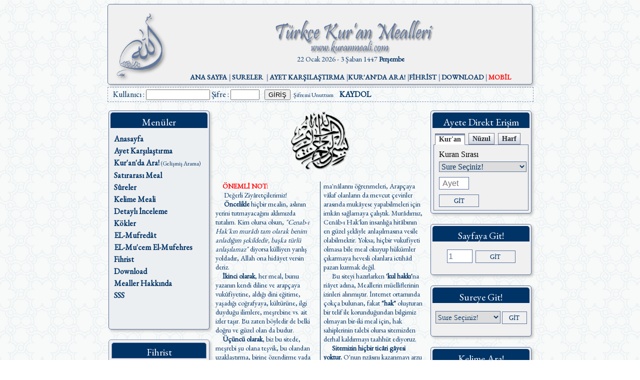

--- FILE ---
content_type: text/html; charset=UTF-8
request_url: https://www.kuranmeali.com/?sure=3&ayet=71
body_size: 9743
content:
<!DOCTYPE html PUBLIC "-//W3C//DTD XHTML 1.0 Transitional//EN" "http://www.w3.org/TR/xhtml1/DTD/xhtml1-transitional.dtd">
<html xmlns="http://www.w3.org/1999/xhtml">


<head>
<meta http-equiv="Content-Type" content="text/html; charset=utf-8">
<meta name=description content="Farklı meallerden ve arapça orjinal metinden arama yapabilme ve bütün mealleri karşılaştırmalı olarak inceleme imkanı...">
<meta name=keywords content="kur'an, kuran, meal, sureler, ayetler, Türkçe Meal, Kur'an-ı Kerim, Kuranda ara, kelime meali, fihrist, kuran fihristi, Diyanet Meali, Ömer Nasuhi Bilmen, Süleyman Ateş, Edip Yüksel, Gültelin Onan, Şaban Piriş, Abdülbaki Gölpınarlı, Elmalılı Hamdi Yazır, Yaşar Nuri Öztürk, Suat Yıldırım, Muhammed Esed, ayet karşılaştırma,A’lâ Suresi, A’râf Suresi, Abese Suresi, Âdiyât Suresi, Ahkâf Suresi, Ahzâb Suresi, Alak Suresi, Âl-i İmrân Suresi, Ankebût Suresi, Asr Suresi, Bakara Suresi, Beled Suresi, Beyyine Suresi, Bürûc Suresi, Câsiye Suresi, Cin Suresi, Cum’a Suresi, Duhâ Suresi, Duhân Suresi, En’âm Suresi, Enbiyâ Suresi, Enfâl Suresi, Fâtır Suresi, Fâtiha Suresi, Fecr Suresi, Felâk Suresi, Fetih Suresi, Fil Suresi, Furkân Suresi, Fussilet Suresi, Gâşiye Suresi, Hac Suresi, Hadîd Suresi, Hâkka Suresi, Haşr Suresi, Hicr Suresi, Hucurât Suresi, Hûd Suresi, Hümeze Suresi, İbrahim Suresi, İhlâs Suresi, İnfitâr Suresi, İnsan Suresi, İnşikâk Suresi, İnşirâh Suresi, İsrâ Suresi, Kadr Suresi, Kâf Suresi, Kâfirûn Suresi, Kalem Suresi, Kamer Suresi, Kâri’a Suresi, Kasas Suresi, Kehf Suresi, Kevser Suresi, Kıyâme Suresi, Kureyş Suresi, Leyl Suresi, Lokman Suresi, Mâ’ûn Suresi, Mâide Suresi, Me’âric Suresi, Meryem Suresi, Muhammed Suresi, Mutaffifîn Suresi, Mü’min Suresi, Mü’minûn Suresi, Mücâdele Suresi, Müddessir Suresi, Mülk Suresi, Mümtehine Suresi, Münâfikûn Suresi, Mürselât Suresi, Müzzemmil Suresi, Nahl Suresi, Nâs Suresi, Nasr Suresi, Nâzi’ât Suresi, Nebe’ Suresi, Necm Suresi, Neml Suresi, Nisâ Suresi, Nûh Suresi, Nûr Suresi, Ra’d Suresi, Rahmân Suresi, Rûm Suresi, Sâd Suresi, Saff Suresi, Sâffât Suresi, Sebe’ Suresi, Secde Suresi, Şems Suresi, Şu’arâ Suresi, Şûrâ Suresi, Tâ-Hâ Suresi, Tahrîm Suresi, Talâk Suresi, Târık Suresi, Tebbet Suresi, Teğâbun Suresi, Tekâsür Suresi, Tekvîr Suresi, Tevbe Suresi, Tîn Suresi, Tûr Suresi, Vâkı’a Suresi, Yâsîn Suresi, Yûnus Suresi, Yûsuf Suresi, Zâriyât Suresi, Zilzâl Suresi, Zuhruf Suresi, Zümer Suresi,  ">

<title>.::Türkçe Kur'an Mealleri::.</title>
<link rel="SHORTCUT ICON" href="Resimler/allah.ico" />
<link rel="stylesheet" type="text/css" href="stil.css?v=2" />
<script type="text/javascript" language="javascript" src="scripts.js?v=3"></script>
<link href="https://fonts.googleapis.com/css?family=EB+Garamond" rel="stylesheet">

</head>
<body style="background-image: url('Resimler/fonseffaf.png'); font-family: EB Garamond; color: #003366;">
<center>
<div align="center" style="width:850px;margin:auto">
<meta content="text/html; charset=utf-8" http-equiv="Content-Type" />
<div style='box-shadow: 3px 3px 5px #C0C0C0; border-radius: 5px; border: 1px solid #5A739C; background-color: #F0F0F0; font-size:14px;margin:auto;text-align:center'><a target='_self' href='index.php'><img src='Resimler/AllahLogo.png' style=' float:left; margin-top :10px; margin-left:10px; width:112px; height:150px'></a><img border='0' src='Resimler/Logo.png' height='70' width='400' style='margin-top: 30px'><br>22 Ocak 2026  - 3 Şaban 1447 <b>Perşembe</b><br><br><div style='margin-bottom:5px'><span style='color:#7E92B8;font-size:14px'><b><a target='_self' href='index.php'>ANA SAYFA</a> | <a href='Siralama.php'>SURELER</a>&nbsp; | <a target='_self' href='AyetKarsilastirma.php?sure=1&ayet=1'>AYET KARŞILAŞTIRMA</a> |<a target='_self' href='AraForm.php'>KUR'AN'DA ARA!</a> |<a target='_self' href='Fihrist.php'>FİHRİST</a> | <a target='_self' href='Download.php'>DOWNLOAD</a> | <a target='_self' href='mobil/index.php'><font color='#FF0000'>MOBİL</font></a></b></span></div></div><div id='arabosluk' style='width:100%; height:25px; text-align:left; margin:5px 0px; float:left;border:1px #7E92B8 dashed; padding-top:3px;'><div style='margin-left:10px'><form action='Giris.php' method='post' name='Giriş' style='margin:0px'>Kullanıcı : <input type='text' name='kullanici' style='width: 120px' size='20' required/> Şifre : <input type='password' name='sifre' style='width: 50px' size='20' required/><input type='hidden' name='islem' value='gir' /><input type='submit' value='GİRİŞ' style=';margin-left:10px' />&nbsp;&nbsp;<a href='Giris.php?islem=unuttum' style='font-size:12px;'>Şifremi Unuttum</a>&nbsp;&nbsp;&nbsp;&nbsp;<a href='Giris.php?islem=kaydol' style='font-weight:bold;top:-5px'>KAYDOL</a></form></div></div><div style='clear:both'></div>
      <table border="0" cellpadding="0" style="margin-top:10px" width="850" >
	   <tr>
	     <td width="200" valign="top">
		   <html>

<head>
<meta http-equiv="Content-Language" content="tr">
<meta name="GENERATOR" content="Microsoft FrontPage 12.0">
<meta http-equiv="Content-Type" content="text/html; charset=utf-8">

</head>
<body>
<div style="box-shadow: 3px 3px 5px #C0C0C0; border-radius: 5px; border: 1px solid #5A739C; width: 200px; background-color: #ECEFF1;">
	<div align="center" style="height:25px; border-radius: 5px 5px 0px 0px; margin: 3px; color: #FFFFFF; background-color: #003366; padding-top: 6px; font-size: 20px;">
		Menüler
	</div>

	<div style="width:200px; margin: 10px; line-height:150%; font-size:16px ">
		<a target="_self" href="index.php"><b>Anasayfa</b></a><br/>
		<a target="_self" href="AyetKarsilastirma.php?sure=1&amp;ayet=1"><b>Ayet Karşılaştırma</b></a><br/>
		<a target="_self" href="AraForm.php"><b>Kur'an'da Ara!</b> <span style="font-size:12px">(Gelişmiş Arama)</span></a><br/>
		<a href="SatirMeal.php"><b>Satırarası Meal</b></a><br/>
		<a href="Siralama.php"><b>Sûreler</b></a><br/>
		<a target="_self" href="Kelime.php"><b>Kelime Meali</b></a><br/>
		<a target="_self" href="Elfaz.php"><b>Detaylı İnceleme</b></a><br/>
		<a target="_self" href="Kokler.php"><b>Kökler</b></a><br/>
		<a target="_self" href="ElMufredat.php"><b>EL-Mufredât</b></a><br/>
		<a target="_self" href="Mucem.php"><b>EL-Mu'cem El-Mufehres</b></a><br/>
		<a target="_self" href="Fihrist.php"><b>Fihrist</b></a><br/>
		<a target="_self" href="Download.php"><b>Download</b></a><br/>
		<a target="_self" href="MealBilgi.php"><b>Mealler Hakkında</b></a><br/>
		<a href="sss.php"><b>SSS</b></a><br/><br/>
	</div>
	<br/>
</div>
</body>
</html>		<div id="fihrist" style="float:left; box-shadow: 3px 3px 5px #C0C0C0; border: thin solid #7E92B8; border-radius: 5px; width: 195px; height:auto; background-color: #F0F0F0; margin-top:20px; padding-bottom:5px; padding-left:5px">
			<div style="padding-top:5px; border-radius: 5px 5px 0px 0px; border: thin solid #7E92B8; margin: 5px 5px 5px 0px; font-family: EB Garamond; color: white; text-align: center; background-color: #003366; height: 25px;font-size:20px;">
			Fihrist</div>
			<a href="Fihrist.php?harf=A"><div class="harfler">A</div></a>
			<a href="Fihrist.php?harf=B"><div class="harfler">B</div></a>
			<a href="Fihrist.php?harf=C"><div class="harfler">C</div></a>
			<a href="Fihrist.php?harf=Ç"><div class="harfler">Ç</div></a>
			<a href="Fihrist.php?harf=D"><div class="harfler">D</div></a>
			<a href="Fihrist.php?harf=E"><div class="harfler">E</div></a>
			<a href="Fihrist.php?harf=F"><div class="harfler">F</div></a>
			<a href="Fihrist.php?harf=G"><div class="harfler">G</div></a>
			<a href="Fihrist.php?harf=H"><div class="harfler">H</div></a>
			<a href="Fihrist.php?harf=İ"><div class="harfler">İ</div></a>
			<a href="Fihrist.php?harf=K"><div class="harfler">K</div></a>
			<a href="Fihrist.php?harf=L"><div class="harfler">L</div></a>
			<a href="Fihrist.php?harf=M"><div class="harfler">M</div></a>
			<a href="Fihrist.php?harf=N"><div class="harfler">N</div></a>
			<a href="Fihrist.php?harf=O"><div class="harfler">O</div></a>
			<a href="Fihrist.php?harf=Ö"><div class="harfler">Ö</div></a>
			<a href="Fihrist.php?harf=P"><div class="harfler">P</div></a>
			<a href="Fihrist.php?harf=R"><div class="harfler">R</div></a>
			<a href="Fihrist.php?harf=S"><div class="harfler">S</div></a>
			<a href="Fihrist.php?harf=Ş"><div class="harfler">Ş</div></a>
			<a href="Fihrist.php?harf=T"><div class="harfler">T</div></a>
			<a href="Fihrist.php?harf=U"><div class="harfler">U</div></a>
			<a href="Fihrist.php?harf=Ü"><div class="harfler">Ü</div></a>
			<a href="Fihrist.php?harf=V"><div class="harfler">V</div></a>
			<a href="Fihrist.php?harf=Y"><div class="harfler">Y</div></a>
			<a href="Fihrist.php?harf=Z"><div class="harfler">Z</div></a>
		</div>
		<div style="clear:both;"></div>
			   <br>

		<br>
		<center><img border="0" src="Resimler\tevhid3.png" width="140" ></center><br>
		</td>
		<td width="500" valign="top">
		<center>
		<img width=121 height=121 src="Resimler\bismillah.png" border="0"><br><br> 
		</center>
		
<!-- Barış Pınarı
	<div style="width: 850px; margin-top: 10px;margin-bottom:10px; border:1px dashed #AAB8CF; border-radius:10px;background-color: #F0F0F0;text-align:center">
	<img src="Resimler/dalgali.png" style="float:left; width:100px; margin-left:10px" />
	<span style="font-family:EB Garamond; font-size:20px">"Onlar mutlaka zafere ulaşacaklardır."
	<span style="font-family:EB Garamond; font-size:12px">(Sâffât/172)&emsp;#BarışPınarı&emsp;</span>
	<span style="font-family:Shaikh Hamdullah Mushaf; font-size:30px">اِنَّهُمْ لَهُمُ الْمَنْصُورُونَ</span>
	</div>
-->

<!-- Ramazan Bayram Mesajı 
			<div style="overflow:hidden; width: 90%; margin:Auto; border:1px dashed #AAB8CF; border-radius:10px;background-color: #F0F0F0;text-align:center">
				<img src="Resimler/bayram.png" style="float:left; width:120px; margin-left:10px; margin-bottom:10px" />
				<div style="font-family:EB Garamond; font-size:20px; margin-top:50px; ">Ramazanınız mübarek olsun!</div>
			</div>
			<div style="height:10px"></div>
Ramazan Bayram Mesajı	-->	


<!-- Kurban Bayramı Mesajı
			<div style="overflow:hidden; width: 90%; margin:Auto; border:1px dashed #AAB8CF; border-radius:10px;background-color: #F0F0F0;text-align:center">
				<img src="Resimler/koc2.png" style="float:left; width:100px; margin-left:20px" />
				<div style="font-family:EB Garamond; font-size:20px; margin-top:70px; ">Bayramımız mübarek olsun!</div>
			</div>
		<br/>
Kurban Bayramı Mesajı -->

<!-- Hüseyin Kazım Kadri
			<table style="width: 90%; margin:Auto; border:1px dashed #AAB8CF; border-radius:5px;background-color: #F0F0F0; font-size:13px; height:30px">
				<tr><td><img src="Resimler/yeni2.png"></td><td>Hüseyin Kâzım Kadri tarafından hazırlanan "Nûru'l Beyân" isimli meali Osmanlıca aslından çeviriye başlandı. 25.03.2023</td></tr>
			</table>
Hüseyin Kazım Kadri -->



		<div style="font-size:14px; margin-left: 10px; margin-right: 10px; column-count:2;-webkit-column-count:2;-moz-column-count:2; column-rule:1px solid; -moz-column-rule:1px solid; -webkit-column-rule:1px solid;" >
		&emsp;<b><font color="#FF0000">ÖNEMLİ NOT:</font></b><br/>
			&emsp; Değerli Ziyâretçilerimiz!<br/>
			&emsp; <b>Öncelikle</b> hiçbir mealin, aslının yerini tutmayacağını aklımızda tutalım. 
			Kim olursa olsun, <i>"Cenab-ı Hak'kın murâdı tam olarak benim anladığım şekildedir, başka türlü anlaşılamaz" </i>
			diyorsa külliyen yanlış yoldadır,  Allah ona hidâyet versin deriz.<br/>

				&emsp;<b>İkinci olarak</b>, her meal, bunu yazanın kendi diline ve arapçaya vukûfiyetine, aldığı dini eğitime, 
				yaşadığı coğrafyaya, kültürüne, ilgi duyduğu ilimlere, meşrebine vs. ait izler taşır. 
				Bu zaten böyledir de belki doğru ve güzel olan da budur. <br/>

				&emsp;<b>Üçüncü olarak</b>, biz bu sitede, meşrebi şu olana teşvik, bu olandan uzaklaştırma, 
				birine özendirme yada yönlendirme gibi bir vazîfe edinmedik. 
				Öyle bir gayemiz olsa sadece kendi meşrebimize uygun olan meali sitemize alır, 
				onun yayılması ve benimsenmesi için çaba sarf ederdik.  
				Böyle tercihleri olanlar için zâten internet üzerinde imkânlar mevcuttur.<br/>

				&emsp;Bu şartlar çerçevesinde; Arapçaya vâkıf olmayanların, 
				dinimizin kaynağı olan kitâb-ı kerîmin muhtemel ma'nâlarını öğrenmeleri, 
				Arapçaya vâkıf olanların da mevcut çeviriler arasında mukâyese yapabilmeleri için 
				imkân sağlamaya çalıştık. Murâdımız, 
				Cenâb-ı Hak'kın insanlığa hitâbının en güzel şekliyle anlaşılmasına vesile olabilmektir. 
				Yoksa; hiçbir vukufiyeti olmasa bile meal okuyup hükümler çıkarmaya hevesli olanlara ictihâd pazarı kurmak değil. <br/>

				&emsp; Bu siteyi hazırlarken <b>'kul hakkı'</b>na riâyet
				adına, Meallerin müelliflerinin izinleri alınmıştır. İnternet
				ortamında çokça bulunan, fakat <b>"hak"</b> oluşturan bir telif ile korunduğundan
				bilgimiz olmayan bir-iki meal için, hak sahiplerinin talebi olursa sitemizden
				derhal kaldırmayı taahhüt ediyoruz. <br>
				
				&emsp; <b>Sitemizin hiçbir ticâri gâyesi yoktur.</b> O'nun rızâsını kazanmayı arzu ederiz...<br>
				&emsp;Niyetleri en iyi O bilir. Doğru bir şeye vesile oluyorsak ecrini ondan bekleriz. Hatâlarımız için yine O'na sığınırız.<br/>

				&emsp; Ziyaretçilerimizin öneri ve isteklerini
				<b><u>kuranmeali@hotmail.com</u></b> kullanarak iletmelerini istirhâm ediyoruz.
		</div>
		<br>
			<p style="margin-left: 10px; margin-right: 10px; margin-top:10px; font-size:16px">
				<font color="#FF0000" >TAVSİYE!</font><br>
				Sitemiz en iyi <strong>Chrome</strong> tarayıcıda görüntülenmektedir.
			</p>
			<table cellspacing="0" width="95%" height="125" style="font-size:14px; margin:auto">
			<tr>
				<td width="25" height="25" style="border-bottom: thin solid #5A739C; border-top: thin solid #5A739C;" align="center">
					<img border="0" src="Resimler\bullet.gif" width="12" height="12">
				</td>
				<td height="25" style="border-bottom: thin solid #5A739C; border-top: thin solid #5A739C;">
					<a href="CemilSaidElestirisi.php">Türkçe Kur'ân Nâmındaki Kitâbın Sâhibi Cemil Said Beğe <br>- Ahmed Hamdi Akseki</a> 
					<font class="blink" color="red"> <b>Yeni</b></font>
				</td>
			</tr>
			<tr>
				<td width="25" height="25" style="border-bottom: thin solid #5A739C; border-top: thin solid #5A739C;" align="center">
					<img border="0" src="Resimler\bullet.gif" width="12" height="12">
				</td>
				<td height="25" style="border-bottom: thin solid #5A739C; border-top: thin solid #5A739C;">
					<a href="Tekin.php">Kur&#39;an&#39;ı Doğru Anlamanın Altyapısı ve Usulü - Ahmet Tekin</a>
				</td>
			</tr>
			<tr>
				<td width="25" style="border-bottom: thin solid #5A739C; height: 25px;" align="center">
					<img border="0" src="Resimler\bullet.gif" width="12" height="12">
				</td>
				<td style="border-bottom: thin solid #5A739C; height: 25px;">
					<a href="EsedElestiri.php">Muhammed Esed Meali Hakkında bir Değerlendirme</a>
				</td>
			</tr>
			<tr>
				<td width="25" height="25" style="border-bottom: thin solid #5A739C;" align="center">
					<img border="0" src="Resimler\bullet.gif" width="12" height="12">
				</td>
				<td height="25" style="border-bottom: thin solid #5A739C;">
					<a href="OmerRiza.php"> "Tanrı Bayruğu Ya da Bir Tahrifin Anatomisi"</a><br>
					<font color="#FF0000"><i>&nbsp;Ömer Rıza Doğrul Meali Üzerine Bir İnceleme - İlhami Karabulut</i></font>
				</td>
			</tr>
			<tr>
				<td width="25" height="25" style="border-bottom: thin solid #5A739C;" align="center">
					<img border="0" src="Resimler\bullet.gif" width="12" height="12">
				</td>
				<td height="25" style="border-bottom: thin solid #5A739C;">
					<a href="EdipElestiri.php">Edip	Yüksel Meali Eleştirisi ve cevabı</a>
				</td>
			</tr>
			<tr>
				<td width="25" height="25" style="border-bottom: thin solid #5A739C;" align="center">
					<img border="0" src="Resimler\bullet.gif" width="12" height="12">
				</td>
				<td height="25" style="border-bottom: thin solid #5A739C;">
					<a href="SimsekSunus.php">Ümit Şimşek Meali Sunuş Yazısı</a>
				</td>
			</tr>
			<tr>
				<td width="25" height="25" style="border-bottom: thin solid #5A739C;" align="center">
					<img border="0" src="Resimler\bullet.gif" width="12" height="12">
				</td>
				<td height="25" style="border-bottom: thin solid #5A739C;">
					<a href="MealBilgi.php">Sitede bulunan Mealler Hakkında Bilgi</a>
				</td>
			</tr>
			<tr>
				<td width="25" height="25" style="border-bottom: thin solid #5A739C;" align="center">
					<img border="0" src="Resimler\bullet.gif" width="12" height="12">
				</td>
				<td height="25" style="border-bottom: thin solid #5A739C;">
					<a href="TurkceMealler.php">Tüm Türkçe Mealler Hakkında Bilgi</a>
				</td>
			</tr>
			<tr>
				<td width="25" height="25">        &nbsp;
				</td>
				<td height="25">        &nbsp;
				</td>
			</tr>
			</table>
			</center>
		</td>
		<td width="200" valign="top">
		<!--  Üçüncü Sütun Başlangıcı.........................  -->
		<div id="direkterisim" style="box-shadow: 3px 3px 5px #C0C0C0; border-radius: 5px; border: 1px solid #5A739C; width: 200px; background-color: #F0F0F0;">
			<div align="center" style="height:25px; border-radius: 5px 5px 0px 0px; margin: 3px; color: #FFFFFF; background-color: #003366; padding-top: 6px; font-size: 20px;">
				Ayete Direkt Erişim	
			</div>
			<div style="width:200px; height:160px; font-family: Verdana; font-size: small; color:#FFFFFF; margin-top: 10px; margin-left: 5px;">
				<iframe name="I1" width="193px" height="155px" src="direkerisim.php" marginwidth="0" marginheight="0" scrolling="no" border="0" frameborder="0"></iframe>
			</div>
		</div><br>
		<div id="sayfayagit" style="box-shadow: 3px 3px 5px #C0C0C0; border-radius: 5px; border: 1px solid #5A739C; width: 200px; background-color: #F0F0F0;">
			<div align="center" style="height:25px; border-radius: 5px 5px 0px 0px; margin: 3px; color: #FFFFFF; background-color: #003366; padding-top: 6px; font-size: 20px;">
				Sayfaya Git!
			</div>
			<div style="width:200px; height:50px; margin-top: 10px;">
				<form action="Sayfalar.php" name='sayfaerisim' onsubmit='return Kontrol()' method=get>
					<p align="center">
					<input type="text" name="sayfa" size="20" value="1" onfocus="degerKontrol(this)" onblur="degerKontrol(this)" style="border:1px solid #5A739C;font-size:16px;color:#5A739C;width:45px;height:23px" placeholder="Sayfa">&nbsp;
					<input type="submit" value="GİT" style="border:1px solid #5A739C; background-color:#F0F0F0;color:#003366;width:80px;height:25px; font-family:Verdana; font-size:10pt;">
				</form>
			</div>
		</div><br>
		<div id="sureyegit" style="box-shadow: 3px 3px 5px #C0C0C0; border-radius: 5px; border: 1px solid #5A739C; width: 200px; background-color: #F0F0F0;">
			<div align="center" style="height:25px; border-radius: 5px 5px 0px 0px; margin: 3px; color: #FFFFFF; background-color: #003366; padding-top: 6px; font-size: 20px;">
				Sureye Git!
			</div>
			<div style="width:200px; height:50px; margin-top: 10px;">
				<form action="Sayfalar.php" method=get>
					<p align="center">
					<select name="sayfa" style="border:1px solid #5A739C; width:130px;height:25px;color:#003366;font-family:Garamond;font-size:16px">
						<option selected value="hepsi">Sure Seçiniz! </option>
						<option value='584'>Abese</option><option value='599'>Âdiyât</option><option value='501'>Ahkâf</option><option value='417'>Ahzâb</option><option value='49'>Âl-i İmrân</option><option value='597'>Alak</option><option value='395'>Ankebût</option><option value='601'>Asr</option><option value='591'>A’lâ</option><option value='150'>A’râf</option><option value='1'>Bakara</option><option value='593'>Beled</option><option value='598'>Beyyine</option><option value='589'>Bürûc</option><option value='498'>Câsiye</option><option value='571'>Cin</option><option value='552'>Cum’a</option><option value='595'>Duhâ</option><option value='495'>Duhân</option><option value='321'>Enbiyâ</option><option value='176'>Enfâl</option><option value='127'>En’âm</option><option value='0'>Fâtiha</option><option value='433'>Fâtır</option><option value='592'>Fecr</option><option value='604'>Felâk</option><option value='510'>Fetih</option><option value='601'>Fil</option><option value='358'>Furkân</option><option value='476'>Fussilet</option><option value='591'>Gâşiye</option><option value='331'>Hac</option><option value='536'>Hadîd</option><option value='565'>Hâkka</option><option value='544'>Haşr</option><option value='261'>Hicr</option><option value='514'>Hucurât</option><option value='220'>Hûd</option><option value='601'>Hümeze</option><option value='254'>İbrahim</option><option value='604'>İhlâs</option><option value='586'>İnfitâr</option><option value='577'>İnsan</option><option value='588'>İnşikâk</option><option value='596'>İnşirâh</option><option value='281'>İsrâ</option><option value='598'>Kadr</option><option value='517'>Kâf</option><option value='603'>Kâfirûn</option><option value='563'>Kalem</option><option value='527'>Kamer</option><option value='600'>Kâri’a</option><option value='384'>Kasas</option><option value='292'>Kehf</option><option value='602'>Kevser</option><option value='576'>Kıyâme</option><option value='602'>Kureyş</option><option value='595'>Leyl</option><option value='410'>Lokman</option><option value='105'>Mâide</option><option value='602'>Mâ’ûn</option><option value='304'>Meryem</option><option value='567'>Me’âric</option><option value='541'>Mücâdele</option><option value='574'>Müddessir</option><option value='506'>Muhammed</option><option value='561'>Mülk</option><option value='548'>Mümtehine</option><option value='553'>Münâfikûn</option><option value='579'>Mürselât</option><option value='587'>Mutaffifîn</option><option value='573'>Müzzemmil</option><option value='466'>Mü’min</option><option value='341'>Mü’minûn</option><option value='266'>Nahl</option><option value='604'>Nâs</option><option value='603'>Nasr</option><option value='582'>Nâzi’ât</option><option value='581'>Nebe’</option><option value='525'>Necm</option><option value='376'>Neml</option><option value='76'>Nisâ</option><option value='569'>Nûh</option><option value='349'>Nûr</option><option value='530'>Rahmân</option><option value='248'>Ra’d</option><option value='403'>Rûm</option><option value='452'>Sâd</option><option value='550'>Saff</option><option value='445'>Sâffât</option><option value='427'>Sebe’</option><option value='414'>Secde</option><option value='594'>Şems</option><option value='482'>Şûrâ</option><option value='366'>Şu’arâ</option><option value='311'>Tâ-Hâ</option><option value='559'>Tahrîm</option><option value='557'>Talâk</option><option value='590'>Târık</option><option value='603'>Tebbet</option><option value='555'>Teğâbun</option><option value='600'>Tekâsür</option><option value='585'>Tekvîr</option><option value='186'>Tevbe</option><option value='596'>Tîn</option><option value='522'>Tûr</option><option value='533'>Vâkı’a</option><option value='439'>Yâsîn</option><option value='207'>Yûnus</option><option value='234'>Yûsuf</option><option value='519'>Zâriyât</option><option value='599'>Zilzâl</option><option value='488'>Zuhruf</option><option value='457'>Zümer</option>					</select>
					<input type="submit" value="GİT" style="border:1px solid #5A739C; background-color:#F0F0F0;color:#003366;width:50px;height:25px; font-family:Verdana; font-size:10pt;">
				</form>
			</div>
		</div><br>
		<div id="kelimeara" style="box-shadow: 3px 3px 5px #C0C0C0; border-radius: 5px; border: 1px solid #5A739C; width: 200px; background-color: #F0F0F0;">
			<form action="Arama.php" method="GET" name="karama">
				<div align="center" style="height:25px; border-radius: 5px 5px 0px 0px; margin: 3px; color: #FFFFFF; background-color: #003366; padding-top: 6px; font-size: 20px;">
					Kelime Ara!	
				</div>
				<div style="width:200px; height:20px; margin-top: 10px; margin-left: 10px;">
					<SCRIPT LANGUAGE="JavaScript">
						<!--
						function addSpecial(ch) {
							var obj = document.forms.karama.kelime;
							if (ch == 'ce') obj.value += 'ç';
							if (ch == 'ie') obj.value += 'ı';
							if (ch == 'ge') obj.value += 'ğ';
							if (ch == 'ue') obj.value += 'ü';
							if (ch == 'oe') obj.value += 'ö';
							if (ch == 'se') obj.value += 'ş';
							if (ch == 'aa') obj.value += 'â';
							if (ch == 'ii') obj.value += 'î';
							if (ch == 'uu') obj.value += 'û';
							obj.focus();
							}
							//-->
					</SCRIPT>
					<font color="#008000">Aradığınız Kelimeyi Yazınız</font>
				</div>
				<div style="width:200px; height:20px; margin-left: 10px;"><b>
					<a href="javascript:addSpecial('ge');">ğ</a>
					<a href="javascript:addSpecial('se');">ş</a>
					<a href="javascript:addSpecial('ce');">ç</a>
					<a href="javascript:addSpecial('ie');">ı</a>
					<a href="javascript:addSpecial('oe');">ö</a>
					<a href="javascript:addSpecial('ue');">ü</a>
					<a href="javascript:addSpecial('aa');">â</a>
					<a href="javascript:addSpecial('ii');">î</a>
					<a href="javascript:addSpecial('uu');">û</a></b>
				</div>
				<div style="width:200px; height:20px; margin-left: 10px;">
					<input type="text" name="kelime" size="20" style="border:1px solid #5A739C; color:#5A739C; width:175px; height:20px;font-family:EB Garamond;font-size:16px;padding-left:5px" placeholder="Arama">
				</div>
				<div style="width:200px; margin: 5px 10px;">Kelimeyi aradığınız Meal</div>
				<div style="width:200px; margin-left: 10px;">
					<select class="combobox" name="meal" style="border:1px solid #5A739C;color:#003366;width:175px;font-family:EB Garamond;font-size:16px">
							<option value='transliteration'>Türkçe Transcript</option><option value='golpinarli'>Abdulbaki Gölpınarlı Meali</option><option value='aakgul'>Abdullah-Ahmet Akgül Meali</option><option value='aparliyan'>Abdullah Parlıyan Meali</option><option value='ahmettekin'>Ahmet Tekin Meali</option><option value='ahmetvarol'>Ahmet Varol Meali</option><option value='abulac'>Ali Bulaç Meali</option><option value='alifikriyavuz'>Ali Fikri Yavuz Meali</option><option value='bahaeddinsaglam'>Bahaeddin Sağlam Meali</option><option value='bayraktar'>Bayraktar Bayraklı Meali</option><option value='besimatalay'>Besim Atalay Meali (1965)</option><option value='cemalkulunkoglu'>Cemal Külünkoğlu Meali</option><option value='cemilsaid'>Cemil Said (1924)</option><option value='diyanetislerieski'>Diyanet İşleri Meali (Eski)</option><option value='diyanetisleriyeni'>Diyanet İşleri Meali (Yeni)</option><option value='kuranyolu'>Kur'an Yolu (Diyanet İşleri)</option><option value='diyanetvakfi' selected>Diyanet Vakfı Meali</option><option value='edip'>Edip Yüksel Meali</option><option value='elmalilisade'>Elmalılı Hamdi Yazır Meali</option><option value='elmaliliorj'>Elmalılı Meali (Orijinal)</option><option value='demiryent'>Emrah Demiryent Meali</option><option value='erhanaktas'>Erhan Aktaş Meali</option><option value='hbasricantay'>Hasan Basri Çantay Meali</option><option value='haydarozturkserkanyilmaz'>Haydar Öztürk-Serkan Yılmaz Meali</option><option value='hayrat'>Hayrat Neşriyat Meali</option><option value='ihsanaktas'>İhsan Aktaş Meali</option><option value='ilyasyorulmaz'>İlyas Yorulmaz Meali</option><option value='baltacioglu'>İsmayıl Hakkı Baltacıoğlu</option><option value='ismailhakkiizmirli'>İsmail Hakkı İzmirli</option><option value='ismailyakit'>İsmail Yakıt</option><option value='kadricelik'>Kadri Çelik Meali</option><option value='mahmutkisa'>Mahmut Kısa Meali</option><option value='mahmutozdemir'>Mahmut Özdemir Meali</option><option value='mehmetcakir'>Mehmet Çakır Meali</option><option value='mehmetcoban'>Mehmet Çoban Meali</option><option value='mehmetokuyan'>Mehmet Okuyan Meali</option><option value='mehmetturk'>Mehmet Türk Meali</option><option value='muhammedesed'>Muhammed Esed Meali</option><option value='mustafacavdar'>Mustafa Çavdar Meali</option><option value='islamoglu'>Mustafa İslamoğlu Meali</option><option value='orhankuntman'>Orhan Kuntman Meali</option><option value='osmanfirat'>Osman Fırat Meali</option><option value='omernasuhi'>Ömer Nasuhi Bilmen Meali</option><option value='syildirim'>Suat Yıldırım Meali</option><option value='sates'>Süleyman Ateş Meali</option><option value='suleymantevfik'>Süleyman Tevfik (1927)</option><option value='abayindir'>Süleymaniye Vakfı Meali</option><option value='spiris'>Şaban Piriş Meali</option><option value='simsek'>Ümit Şimşek Meali</option><option value='ynuri'>Yaşar Nuri Öztürk Meali</option><option value='sardorxonjahongir'>Sardorxon Jahongir</option><option value='eskianadoluturkcesi'>Eski Anadolu Türkçesi</option><option value='satiralti'>Satıraltı Meal (1534)</option><option value='bunyadov'>Bunyadov-Memmedeliyev </option><option value='pickthall'>M. Pickthall (English)</option><option value='yusufali'>Yusuf Ali (English)</option>					</select>
				</div>
				<div style="width:200px; margin: 5px 10px;">Kelimeyi aradığınız Sure</div>
				<div style="width:200px; margin-left: 10px;">
					<select class="combobox" name="sure" style="border:1px solid #5A739C; width:175px;color:#003366;font-family:EB Garamond;font-size:16px">
						<option selected value="hepsi">Tüm Surelerde Ara!  </option>
							<option value='80'>Abese(80/42)</option><option value='100'>Âdiyât(100/11)</option><option value='46'>Ahkâf(46/35)</option><option value='33'>Ahzâb(33/73)</option><option value='3'>Âl-i İmrân(3/200)</option><option value='96'>Alak(96/19)</option><option value='29'>Ankebût(29/69)</option><option value='103'>Asr(103/3)</option><option value='87'>A’lâ(87/19)</option><option value='7'>A’râf(7/206)</option><option value='2'>Bakara(2/286)</option><option value='90'>Beled(90/20)</option><option value='98'>Beyyine(98/8)</option><option value='85'>Bürûc(85/22)</option><option value='45'>Câsiye(45/37)</option><option value='72'>Cin(72/28)</option><option value='62'>Cum’a(62/11)</option><option value='93'>Duhâ(93/11)</option><option value='44'>Duhân(44/59)</option><option value='21'>Enbiyâ(21/112)</option><option value='8'>Enfâl(8/75)</option><option value='6'>En’âm(6/165)</option><option value='1'>Fâtiha(1/7)</option><option value='35'>Fâtır(35/45)</option><option value='89'>Fecr(89/30)</option><option value='113'>Felâk(113/5)</option><option value='48'>Fetih(48/29)</option><option value='105'>Fil(105/5)</option><option value='25'>Furkân(25/77)</option><option value='41'>Fussilet(41/54)</option><option value='88'>Gâşiye(88/26)</option><option value='22'>Hac(22/78)</option><option value='57'>Hadîd(57/29)</option><option value='69'>Hâkka(69/52)</option><option value='59'>Haşr(59/24)</option><option value='15'>Hicr(15/99)</option><option value='49'>Hucurât(49/18)</option><option value='11'>Hûd(11/123)</option><option value='104'>Hümeze(104/9)</option><option value='14'>İbrahim(14/52)</option><option value='112'>İhlâs(112/4)</option><option value='82'>İnfitâr(82/19)</option><option value='76'>İnsan(76/31)</option><option value='84'>İnşikâk(84/25)</option><option value='94'>İnşirâh(94/8)</option><option value='17'>İsrâ(17/111)</option><option value='97'>Kadr(97/5)</option><option value='50'>Kâf(50/45)</option><option value='109'>Kâfirûn(109/6)</option><option value='68'>Kalem(68/52)</option><option value='54'>Kamer(54/55)</option><option value='101'>Kâri’a(101/11)</option><option value='28'>Kasas(28/88)</option><option value='18'>Kehf(18/110)</option><option value='108'>Kevser(108/3)</option><option value='75'>Kıyâme(75/40)</option><option value='106'>Kureyş(106/4)</option><option value='92'>Leyl(92/21)</option><option value='31'>Lokman(31/34)</option><option value='5'>Mâide(5/120)</option><option value='107'>Mâ’ûn(107/7)</option><option value='19'>Meryem(19/98)</option><option value='70'>Me’âric(70/44)</option><option value='58'>Mücâdele(58/22)</option><option value='74'>Müddessir(74/56)</option><option value='47'>Muhammed(47/38)</option><option value='67'>Mülk(67/30)</option><option value='60'>Mümtehine(60/13)</option><option value='63'>Münâfikûn(63/11)</option><option value='77'>Mürselât(77/50)</option><option value='83'>Mutaffifîn(83/36)</option><option value='73'>Müzzemmil(73/20)</option><option value='40'>Mü’min(40/85)</option><option value='23'>Mü’minûn(23/118)</option><option value='16'>Nahl(16/128)</option><option value='114'>Nâs(114/6)</option><option value='110'>Nasr(110/3)</option><option value='79'>Nâzi’ât(79/46)</option><option value='78'>Nebe’(78/40)</option><option value='53'>Necm(53/62)</option><option value='27'>Neml(27/93)</option><option value='4'>Nisâ(4/176)</option><option value='71'>Nûh(71/28)</option><option value='24'>Nûr(24/64)</option><option value='55'>Rahmân(55/78)</option><option value='13'>Ra’d(13/43)</option><option value='30'>Rûm(30/60)</option><option value='38'>Sâd(38/88)</option><option value='61'>Saff(61/14)</option><option value='37'>Sâffât(37/182)</option><option value='34'>Sebe’(34/54)</option><option value='32'>Secde(32/30)</option><option value='91'>Şems(91/15)</option><option value='42'>Şûrâ(42/53)</option><option value='26'>Şu’arâ(26/227)</option><option value='20'>Tâ-Hâ(20/135)</option><option value='66'>Tahrîm(66/12)</option><option value='65'>Talâk(65/12)</option><option value='86'>Târık(86/17)</option><option value='111'>Tebbet(111/5)</option><option value='64'>Teğâbun(64/18)</option><option value='102'>Tekâsür(102/8)</option><option value='81'>Tekvîr(81/29)</option><option value='9'>Tevbe(9/129)</option><option value='95'>Tîn(95/8)</option><option value='52'>Tûr(52/49)</option><option value='56'>Vâkı’a(56/96)</option><option value='36'>Yâsîn(36/83)</option><option value='10'>Yûnus(10/109)</option><option value='12'>Yûsuf(12/111)</option><option value='51'>Zâriyât(51/60)</option><option value='99'>Zilzâl(99/8)</option><option value='43'>Zuhruf(43/89)</option><option value='39'>Zümer(39/75)</option>					</select>
				</div>    <br>
				<div style="width:200px; height:20px; margin-left: 10px;">
					<input type="submit" value="ARA" style="border:1px solid #5A739C; background-color:#F0F0F0; color:#003366; width:90px; height:20px; font-family:Verdana; font-size:10pt; font-weight:bold">
					<font size="2" ><a href="AraForm.php">Gelişmiş Arama</a></font>
				</div>    <br>
			</form>
		</div><br>
		
		<div id="arapcaara" style="box-shadow: 3px 3px 5px #C0C0C0; border-radius: 5px; border: 1px solid #5A739C; width: 200px; background-color: #F0F0F0;">
			<div align="center" style="height:25px; border-radius: 5px 5px 0px 0px; margin: 3px; color: #FFFFFF; background-color: #003366; padding-top: 6px; font-size: 20px;">
				Arapça Ara!	</div>
			<div style="width:200px; margin-top: 10px;">
				<p align="center">
				<a href="ArapcaAra.php">Arapça Metinden Arama Yapmak için tıklayınız</a><br>
				<div align="left" style="margin: 0px 0px 5px 10px; font-size: 12px; color: #003366;">
					<font color="red">Yeni! <br></font>Harekeli metin aramak için kopyala/yapıştır yöntemiyle arama özelliği eklendi
				</div>
			</div>
		</div><br>
		</td>
		</tr>       
   </table>
   </div>
   ﻿<table width='900px'><tr><td height='200' colspan='3' style='background-image: url(&#39;Resimler/siluet.png&#39;); color:white;text-align:center;font-size:14px;' valign='bottom'>Designed by <b> ÖFK</b><br>En iyi 1024 x 768 pikselde görüntülenir.</td></tr></table>   
</center>
</body>
</html>

--- FILE ---
content_type: text/html; charset=UTF-8
request_url: https://www.kuranmeali.com/direkerisim.php
body_size: 3670
content:
<link rel="stylesheet" type="text/css" href="tab/tabcontent.css" >
<script type="text/javascript" src="tab/tabcontent.js"></script>
<!--Aşağıdaki script input alanına tıklandığında yazının kaybolması için  -->
<script type="text/javascript">
    var veri;
    function degerKontrol(tb)
    {if( veri && !tb.value )
        {tb.value = veri;
            veri = '';}
        else if( !veri )
        {veri = tb.value;
            tb.value = '';}
        else
            veri = '';}
</script>
<!--.....................................................................  -->


<ul id="countrytabs" class="shadetabs">
<li><a href="#" rel="country1" class="selected">Kur'an</a></li>
<li><a href="#" rel="country2">Nüzul</a></li>
<li><a href="#" rel="country3">Harf</a></li>
</ul>

<div style="border:1px solid #5A739C; width:188px; height:130px">

<div id="country1" class="tabcontent">
	<form id="a1" action="AyetKarsilastirma.php" method="get" target="_top">
		<div style="margin:10px 0px 0px 10px ">Kuran Sırası</div>
		<div style="margin:5px 0px 0px 10px">
			<select class="combobox" name="sure" style="border:1px solid #5A739C; width:175px;color:#003366;font-family:Garamond;font-size:16px">
				<option selected value="hepsi">Sure Seçiniz! </option>
				<option value='1'>Fâtiha(1/7)</option><option value='2'>Bakara(2/286)</option><option value='3'>Âl-i İmrân(3/200)</option><option value='4'>Nisâ(4/176)</option><option value='5'>Mâide(5/120)</option><option value='6'>En’âm(6/165)</option><option value='7'>A’râf(7/206)</option><option value='8'>Enfâl(8/75)</option><option value='9'>Tevbe(9/129)</option><option value='10'>Yûnus(10/109)</option><option value='11'>Hûd(11/123)</option><option value='12'>Yûsuf(12/111)</option><option value='13'>Ra’d(13/43)</option><option value='14'>İbrahim(14/52)</option><option value='15'>Hicr(15/99)</option><option value='16'>Nahl(16/128)</option><option value='17'>İsrâ(17/111)</option><option value='18'>Kehf(18/110)</option><option value='19'>Meryem(19/98)</option><option value='20'>Tâ-Hâ(20/135)</option><option value='21'>Enbiyâ(21/112)</option><option value='22'>Hac(22/78)</option><option value='23'>Mü’minûn(23/118)</option><option value='24'>Nûr(24/64)</option><option value='25'>Furkân(25/77)</option><option value='26'>Şu’arâ(26/227)</option><option value='27'>Neml(27/93)</option><option value='28'>Kasas(28/88)</option><option value='29'>Ankebût(29/69)</option><option value='30'>Rûm(30/60)</option><option value='31'>Lokman(31/34)</option><option value='32'>Secde(32/30)</option><option value='33'>Ahzâb(33/73)</option><option value='34'>Sebe’(34/54)</option><option value='35'>Fâtır(35/45)</option><option value='36'>Yâsîn(36/83)</option><option value='37'>Sâffât(37/182)</option><option value='38'>Sâd(38/88)</option><option value='39'>Zümer(39/75)</option><option value='40'>Mü’min(40/85)</option><option value='41'>Fussilet(41/54)</option><option value='42'>Şûrâ(42/53)</option><option value='43'>Zuhruf(43/89)</option><option value='44'>Duhân(44/59)</option><option value='45'>Câsiye(45/37)</option><option value='46'>Ahkâf(46/35)</option><option value='47'>Muhammed(47/38)</option><option value='48'>Fetih(48/29)</option><option value='49'>Hucurât(49/18)</option><option value='50'>Kâf(50/45)</option><option value='51'>Zâriyât(51/60)</option><option value='52'>Tûr(52/49)</option><option value='53'>Necm(53/62)</option><option value='54'>Kamer(54/55)</option><option value='55'>Rahmân(55/78)</option><option value='56'>Vâkı’a(56/96)</option><option value='57'>Hadîd(57/29)</option><option value='58'>Mücâdele(58/22)</option><option value='59'>Haşr(59/24)</option><option value='60'>Mümtehine(60/13)</option><option value='61'>Saff(61/14)</option><option value='62'>Cum’a(62/11)</option><option value='63'>Münâfikûn(63/11)</option><option value='64'>Teğâbun(64/18)</option><option value='65'>Talâk(65/12)</option><option value='66'>Tahrîm(66/12)</option><option value='67'>Mülk(67/30)</option><option value='68'>Kalem(68/52)</option><option value='69'>Hâkka(69/52)</option><option value='70'>Me’âric(70/44)</option><option value='71'>Nûh(71/28)</option><option value='72'>Cin(72/28)</option><option value='73'>Müzzemmil(73/20)</option><option value='74'>Müddessir(74/56)</option><option value='75'>Kıyâme(75/40)</option><option value='76'>İnsan(76/31)</option><option value='77'>Mürselât(77/50)</option><option value='78'>Nebe’(78/40)</option><option value='79'>Nâzi’ât(79/46)</option><option value='80'>Abese(80/42)</option><option value='81'>Tekvîr(81/29)</option><option value='82'>İnfitâr(82/19)</option><option value='83'>Mutaffifîn(83/36)</option><option value='84'>İnşikâk(84/25)</option><option value='85'>Bürûc(85/22)</option><option value='86'>Târık(86/17)</option><option value='87'>A’lâ(87/19)</option><option value='88'>Gâşiye(88/26)</option><option value='89'>Fecr(89/30)</option><option value='90'>Beled(90/20)</option><option value='91'>Şems(91/15)</option><option value='92'>Leyl(92/21)</option><option value='93'>Duhâ(93/11)</option><option value='94'>İnşirâh(94/8)</option><option value='95'>Tîn(95/8)</option><option value='96'>Alak(96/19)</option><option value='97'>Kadr(97/5)</option><option value='98'>Beyyine(98/8)</option><option value='99'>Zilzâl(99/8)</option><option value='100'>Âdiyât(100/11)</option><option value='101'>Kâri’a(101/11)</option><option value='102'>Tekâsür(102/8)</option><option value='103'>Asr(103/3)</option><option value='104'>Hümeze(104/9)</option><option value='105'>Fil(105/5)</option><option value='106'>Kureyş(106/4)</option><option value='107'>Mâ’ûn(107/7)</option><option value='108'>Kevser(108/3)</option><option value='109'>Kâfirûn(109/6)</option><option value='110'>Nasr(110/3)</option><option value='111'>Tebbet(111/5)</option><option value='112'>İhlâs(112/4)</option><option value='113'>Felâk(113/5)</option><option value='114'>Nâs(114/6)</option>			</select>
		</div>
		<div style="margin:5px 0px 0px 10px">
			<input type="text" name="ayet" placeholder=" Ayet" style="border:1px solid #5A739C;font-size:16px;color:#003366;width:60px;height:25px;margin-top:5px">	
		</div>
		
		<div style="margin:5px 0px 0px 10px">
			<input type="submit" value="GİT" style="border:1px solid #5A739C; background-color:#F0F0F0;color:#003366;width:80px;height:25px; font-family:Verdana; font-size:10pt; margin-top:5px">
		</div>
	</form>
</div>

<div id="country2" class="tabcontent">
	<form id="a2" action="AyetKarsilastirma.php" method="get" target="_top">
		<div style="margin:10px 0px 0px 10px">Nüzul Sırası</div>
		<div style="margin:5px 0px 0px 10px">
			<select class="combobox" name="sure" style="border:1px solid #5A739C; width:175px;color:#003366;font-family:Garamond;font-size:16px">
				<option selected value="hepsi">Sure Seçiniz! </option>
				<option value='96'>1. Alak (96/Mekkî)</option><option value='68'>2. Kalem (68/Mekkî)</option><option value='73'>3. Müzzemmil (73/Mekkî)</option><option value='74'>4. Müddessir (74/Mekkî)</option><option value='1'>5. Fâtiha (1/Mekkî)</option><option value='111'>6. Tebbet (111/Mekkî)</option><option value='81'>7. Tekvîr (81/Mekkî)</option><option value='87'>8. A’lâ (87/Mekkî)</option><option value='92'>9. Leyl (92/Mekkî)</option><option value='89'>10. Fecr (89/Mekkî)</option><option value='93'>11. Duhâ (93/Mekkî)</option><option value='94'>12. İnşirâh (94/Mekkî)</option><option value='103'>13. Asr (103/Mekkî)</option><option value='100'>14. Âdiyât (100/Mekkî)</option><option value='108'>15. Kevser (108/Mekkî)</option><option value='102'>16. Tekâsür (102/Mekkî)</option><option value='107'>17. Mâ’ûn (107/Mekkî)</option><option value='109'>18. Kâfirûn (109/Mekkî)</option><option value='105'>19. Fil (105/Mekkî)</option><option value='113'>20. Felâk (113/Medenî)</option><option value='114'>21. Nâs (114/Medenî)</option><option value='112'>22. İhlâs (112/Mekkî)</option><option value='53'>23. Necm (53/Mekkî)</option><option value='80'>24. Abese (80/Mekkî)</option><option value='97'>25. Kadr (97/Mekkî)</option><option value='91'>26. Şems (91/Mekkî)</option><option value='85'>27. Bürûc (85/Mekkî)</option><option value='95'>28. Tîn (95/Mekkî)</option><option value='106'>29. Kureyş (106/Mekkî)</option><option value='101'>30. Kâri’a (101/Mekkî)</option><option value='75'>31. Kıyâme (75/Mekkî)</option><option value='104'>32. Hümeze (104/Mekkî)</option><option value='77'>33. Mürselât (77/Mekkî)</option><option value='50'>34. Kâf (50/Mekkî)</option><option value='90'>35. Beled (90/Mekkî)</option><option value='86'>36. Târık (86/Mekkî)</option><option value='54'>37. Kamer (54/Mekkî)</option><option value='38'>38. Sâd (38/Mekkî)</option><option value='7'>39. A’râf (7/Mekkî)</option><option value='72'>40. Cin (72/Mekkî)</option><option value='36'>41. Yâsîn (36/Mekkî)</option><option value='25'>42. Furkân (25/Mekkî)</option><option value='35'>43. Fâtır (35/Mekkî)</option><option value='19'>44. Meryem (19/Mekkî)</option><option value='20'>45. Tâ-Hâ (20/Mekkî)</option><option value='56'>46. Vâkı’a (56/Mekkî)</option><option value='26'>47. Şu’arâ (26/Mekkî)</option><option value='27'>48. Neml (27/Mekkî)</option><option value='28'>49. Kasas (28/Mekkî)</option><option value='17'>50. İsrâ (17/Mekkî)</option><option value='10'>51. Yûnus (10/Mekkî)</option><option value='11'>52. Hûd (11/Mekkî)</option><option value='12'>53. Yûsuf (12/Mekkî)</option><option value='15'>54. Hicr (15/Mekkî)</option><option value='6'>55. En’âm (6/Mekkî)</option><option value='37'>56. Sâffât (37/Mekkî)</option><option value='31'>57. Lokman (31/Mekkî)</option><option value='34'>58. Sebe’ (34/Mekkî)</option><option value='39'>59. Zümer (39/Mekkî)</option><option value='40'>60. Mü’min (40/Mekkî)</option><option value='41'>61. Fussilet (41/Mekkî)</option><option value='42'>62. Şûrâ (42/Mekkî)</option><option value='43'>63. Zuhruf (43/Mekkî)</option><option value='44'>64. Duhân (44/Mekkî)</option><option value='45'>65. Câsiye (45/Mekkî)</option><option value='46'>66. Ahkâf (46/Mekkî)</option><option value='51'>67. Zâriyât (51/Mekkî)</option><option value='88'>68. Gâşiye (88/Mekkî)</option><option value='18'>69. Kehf (18/Mekkî)</option><option value='16'>70. Nahl (16/Mekkî)</option><option value='71'>71. Nûh (71/Mekkî)</option><option value='14'>72. İbrahim (14/Mekkî)</option><option value='21'>73. Enbiyâ (21/Mekkî)</option><option value='23'>74. Mü’minûn (23/Mekkî)</option><option value='32'>75. Secde (32/Mekkî)</option><option value='52'>76. Tûr (52/Mekkî)</option><option value='67'>77. Mülk (67/Mekkî)</option><option value='69'>78. Hâkka (69/Mekkî)</option><option value='70'>79. Me’âric (70/Mekkî)</option><option value='78'>80. Nebe’ (78/Mekkî)</option><option value='79'>81. Nâzi’ât (79/Mekkî)</option><option value='82'>82. İnfitâr (82/Mekkî)</option><option value='84'>83. İnşikâk (84/Mekkî)</option><option value='30'>84. Rûm (30/Mekkî)</option><option value='29'>85. Ankebût (29/Mekkî)</option><option value='83'>86. Mutaffifîn (83/Mekkî)</option><option value='2'>87. Bakara (2/Medenî)</option><option value='8'>88. Enfâl (8/Medenî)</option><option value='3'>89. Âl-i İmrân (3/Medenî)</option><option value='33'>90. Ahzâb (33/Medenî)</option><option value='60'>91. Mümtehine (60/Medenî)</option><option value='4'>92. Nisâ (4/Medenî)</option><option value='99'>93. Zilzâl (99/Medenî)</option><option value='57'>94. Hadîd (57/Medenî)</option><option value='47'>95. Muhammed (47/Medenî)</option><option value='13'>96. Ra’d (13/Mekkî)</option><option value='55'>97. Rahmân (55/Mekkî)</option><option value='76'>98. İnsan (76/Medenî)</option><option value='65'>99. Talâk (65/Medenî)</option><option value='98'>100. Beyyine (98/Medenî)</option><option value='59'>101. Haşr (59/Medenî)</option><option value='24'>102. Nûr (24/Medenî)</option><option value='22'>103. Hac (22/Medenî)</option><option value='63'>104. Münâfikûn (63/Medenî)</option><option value='58'>105. Mücâdele (58/Medenî)</option><option value='49'>106. Hucurât (49/Medenî)</option><option value='66'>107. Tahrîm (66/Medenî)</option><option value='64'>108. Teğâbun (64/Medenî)</option><option value='61'>109. Saff (61/Medenî)</option><option value='62'>110. Cum’a (62/Medenî)</option><option value='48'>111. Fetih (48/Medenî)</option><option value='5'>112. Mâide (5/Medenî)</option><option value='9'>113. Tevbe (9/Medenî)</option><option value='110'>114. Nasr (110/Medenî)</option>			</select>
		</div>
		<div style="margin:5px 0px 0px 10px">
			<input type="text" name="ayet" placeholder=" Ayet" style="border:1px solid #5A739C;font-size:16px;color:#003366;width:60px;height:25px;margin-top:5px">	
		</div>
		
		<div style="margin:5px 0px 0px 10px">
			<input type="submit" value="GİT" style="border:1px solid #5A739C; background-color:#F0F0F0;color:#003366;width:80px;height:25px; font-family:Verdana; font-size:10pt; margin-top:5px">
		</div>
	</form>
</div>

<div id="country3" class="tabcontent">
	<form id="a3" action="AyetKarsilastirma.php" method="get" target="_top">
		<div style="margin:10px 0px 0px 10px">Harf Sırası</div>
		<div style="margin:5px 0px 0px 10px">
			<select class="combobox" name="sure" style="border:1px solid #5A739C; width:175px;color:#003366;font-family:Garamond;font-size:16px">
				<option selected value="hepsi">Sure Seçiniz! </option>
				<option value='80'>Abese(80/42)</option><option value='100'>Âdiyât(100/11)</option><option value='46'>Ahkâf(46/35)</option><option value='33'>Ahzâb(33/73)</option><option value='3'>Âl-i İmrân(3/200)</option><option value='96'>Alak(96/19)</option><option value='29'>Ankebût(29/69)</option><option value='103'>Asr(103/3)</option><option value='87'>A’lâ(87/19)</option><option value='7'>A’râf(7/206)</option><option value='2'>Bakara(2/286)</option><option value='90'>Beled(90/20)</option><option value='98'>Beyyine(98/8)</option><option value='85'>Bürûc(85/22)</option><option value='45'>Câsiye(45/37)</option><option value='72'>Cin(72/28)</option><option value='62'>Cum’a(62/11)</option><option value='93'>Duhâ(93/11)</option><option value='44'>Duhân(44/59)</option><option value='21'>Enbiyâ(21/112)</option><option value='8'>Enfâl(8/75)</option><option value='6'>En’âm(6/165)</option><option value='1'>Fâtiha(1/7)</option><option value='35'>Fâtır(35/45)</option><option value='89'>Fecr(89/30)</option><option value='113'>Felâk(113/5)</option><option value='48'>Fetih(48/29)</option><option value='105'>Fil(105/5)</option><option value='25'>Furkân(25/77)</option><option value='41'>Fussilet(41/54)</option><option value='88'>Gâşiye(88/26)</option><option value='22'>Hac(22/78)</option><option value='57'>Hadîd(57/29)</option><option value='69'>Hâkka(69/52)</option><option value='59'>Haşr(59/24)</option><option value='15'>Hicr(15/99)</option><option value='49'>Hucurât(49/18)</option><option value='11'>Hûd(11/123)</option><option value='104'>Hümeze(104/9)</option><option value='14'>İbrahim(14/52)</option><option value='112'>İhlâs(112/4)</option><option value='82'>İnfitâr(82/19)</option><option value='76'>İnsan(76/31)</option><option value='84'>İnşikâk(84/25)</option><option value='94'>İnşirâh(94/8)</option><option value='17'>İsrâ(17/111)</option><option value='97'>Kadr(97/5)</option><option value='50'>Kâf(50/45)</option><option value='109'>Kâfirûn(109/6)</option><option value='68'>Kalem(68/52)</option><option value='54'>Kamer(54/55)</option><option value='101'>Kâri’a(101/11)</option><option value='28'>Kasas(28/88)</option><option value='18'>Kehf(18/110)</option><option value='108'>Kevser(108/3)</option><option value='75'>Kıyâme(75/40)</option><option value='106'>Kureyş(106/4)</option><option value='92'>Leyl(92/21)</option><option value='31'>Lokman(31/34)</option><option value='5'>Mâide(5/120)</option><option value='107'>Mâ’ûn(107/7)</option><option value='19'>Meryem(19/98)</option><option value='70'>Me’âric(70/44)</option><option value='58'>Mücâdele(58/22)</option><option value='74'>Müddessir(74/56)</option><option value='47'>Muhammed(47/38)</option><option value='67'>Mülk(67/30)</option><option value='60'>Mümtehine(60/13)</option><option value='63'>Münâfikûn(63/11)</option><option value='77'>Mürselât(77/50)</option><option value='83'>Mutaffifîn(83/36)</option><option value='73'>Müzzemmil(73/20)</option><option value='40'>Mü’min(40/85)</option><option value='23'>Mü’minûn(23/118)</option><option value='16'>Nahl(16/128)</option><option value='114'>Nâs(114/6)</option><option value='110'>Nasr(110/3)</option><option value='79'>Nâzi’ât(79/46)</option><option value='78'>Nebe’(78/40)</option><option value='53'>Necm(53/62)</option><option value='27'>Neml(27/93)</option><option value='4'>Nisâ(4/176)</option><option value='71'>Nûh(71/28)</option><option value='24'>Nûr(24/64)</option><option value='55'>Rahmân(55/78)</option><option value='13'>Ra’d(13/43)</option><option value='30'>Rûm(30/60)</option><option value='38'>Sâd(38/88)</option><option value='61'>Saff(61/14)</option><option value='37'>Sâffât(37/182)</option><option value='34'>Sebe’(34/54)</option><option value='32'>Secde(32/30)</option><option value='91'>Şems(91/15)</option><option value='42'>Şûrâ(42/53)</option><option value='26'>Şu’arâ(26/227)</option><option value='20'>Tâ-Hâ(20/135)</option><option value='66'>Tahrîm(66/12)</option><option value='65'>Talâk(65/12)</option><option value='86'>Târık(86/17)</option><option value='111'>Tebbet(111/5)</option><option value='64'>Teğâbun(64/18)</option><option value='102'>Tekâsür(102/8)</option><option value='81'>Tekvîr(81/29)</option><option value='9'>Tevbe(9/129)</option><option value='95'>Tîn(95/8)</option><option value='52'>Tûr(52/49)</option><option value='56'>Vâkı’a(56/96)</option><option value='36'>Yâsîn(36/83)</option><option value='10'>Yûnus(10/109)</option><option value='12'>Yûsuf(12/111)</option><option value='51'>Zâriyât(51/60)</option><option value='99'>Zilzâl(99/8)</option><option value='43'>Zuhruf(43/89)</option><option value='39'>Zümer(39/75)</option>			</select>
		</div>
		<div style="margin:5px 0px 0px 10px">
			<input type="text" name="ayet" placeholder=" Ayet" style="border:1px solid #5A739C;font-size:16px;color:#003366;width:60px;height:25px;margin-top:5px">	
		</div>
		
		<div style="margin:5px 0px 0px 10px">
			<input type="submit" value="GİT" style="border:1px solid #5A739C; background-color:#F0F0F0;color:#003366;width:80px;height:25px; font-family:Verdana; font-size:10pt; margin-top:5px">
		</div>
	</form>
</div>



</div>


</div>

<script type="text/javascript">

var countries=new ddtabcontent("countrytabs")
countries.setpersist(true)
countries.setselectedClassTarget("link") //"link" or "linkparent"
countries.init()

</script>




</body>

</html>
